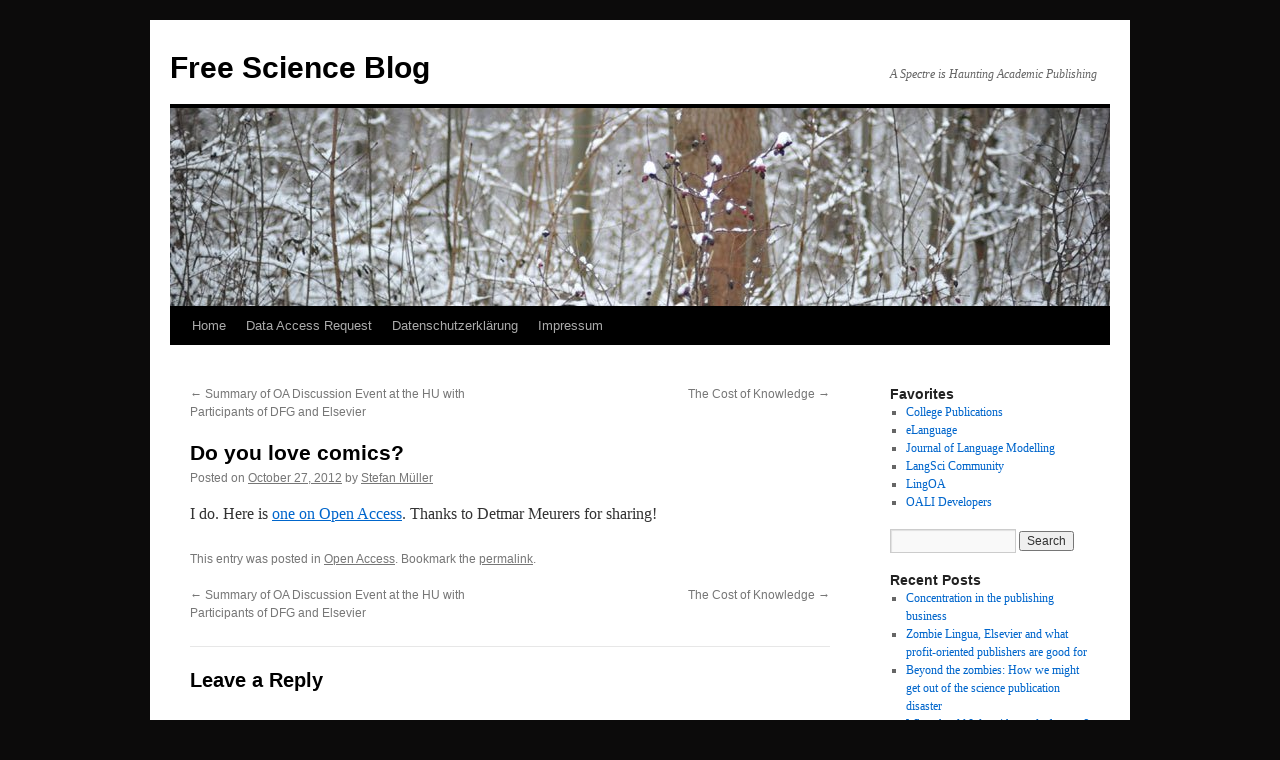

--- FILE ---
content_type: text/html; charset=UTF-8
request_url: https://www.frank-m-richter.de/freescienceblog/2012/10/27/do-you-love-comics/
body_size: 8896
content:
<!DOCTYPE html>
<html lang="en-US">
<head>
<meta charset="UTF-8" />
<title>
Do you love comics? | Free Science Blog	</title>
<link rel="profile" href="https://gmpg.org/xfn/11" />
<link rel="stylesheet" type="text/css" media="all" href="https://www.frank-m-richter.de/freescienceblog/wp-content/themes/twentyten/style.css?ver=20251202" />
<link rel="pingback" href="https://www.frank-m-richter.de/freescienceblog/xmlrpc.php">
<meta name='robots' content='max-image-preview:large' />
<link rel="alternate" type="application/rss+xml" title="Free Science Blog &raquo; Feed" href="https://www.frank-m-richter.de/freescienceblog/feed/" />
<link rel="alternate" type="application/rss+xml" title="Free Science Blog &raquo; Comments Feed" href="https://www.frank-m-richter.de/freescienceblog/comments/feed/" />
<link rel="alternate" type="application/rss+xml" title="Free Science Blog &raquo; Do you love comics? Comments Feed" href="https://www.frank-m-richter.de/freescienceblog/2012/10/27/do-you-love-comics/feed/" />
<link rel="alternate" title="oEmbed (JSON)" type="application/json+oembed" href="https://www.frank-m-richter.de/freescienceblog/wp-json/oembed/1.0/embed?url=https%3A%2F%2Fwww.frank-m-richter.de%2Ffreescienceblog%2F2012%2F10%2F27%2Fdo-you-love-comics%2F" />
<link rel="alternate" title="oEmbed (XML)" type="text/xml+oembed" href="https://www.frank-m-richter.de/freescienceblog/wp-json/oembed/1.0/embed?url=https%3A%2F%2Fwww.frank-m-richter.de%2Ffreescienceblog%2F2012%2F10%2F27%2Fdo-you-love-comics%2F&#038;format=xml" />
<style id='wp-img-auto-sizes-contain-inline-css' type='text/css'>
img:is([sizes=auto i],[sizes^="auto," i]){contain-intrinsic-size:3000px 1500px}
/*# sourceURL=wp-img-auto-sizes-contain-inline-css */
</style>
<style id='wp-emoji-styles-inline-css' type='text/css'>

	img.wp-smiley, img.emoji {
		display: inline !important;
		border: none !important;
		box-shadow: none !important;
		height: 1em !important;
		width: 1em !important;
		margin: 0 0.07em !important;
		vertical-align: -0.1em !important;
		background: none !important;
		padding: 0 !important;
	}
/*# sourceURL=wp-emoji-styles-inline-css */
</style>
<style id='wp-block-library-inline-css' type='text/css'>
:root{--wp-block-synced-color:#7a00df;--wp-block-synced-color--rgb:122,0,223;--wp-bound-block-color:var(--wp-block-synced-color);--wp-editor-canvas-background:#ddd;--wp-admin-theme-color:#007cba;--wp-admin-theme-color--rgb:0,124,186;--wp-admin-theme-color-darker-10:#006ba1;--wp-admin-theme-color-darker-10--rgb:0,107,160.5;--wp-admin-theme-color-darker-20:#005a87;--wp-admin-theme-color-darker-20--rgb:0,90,135;--wp-admin-border-width-focus:2px}@media (min-resolution:192dpi){:root{--wp-admin-border-width-focus:1.5px}}.wp-element-button{cursor:pointer}:root .has-very-light-gray-background-color{background-color:#eee}:root .has-very-dark-gray-background-color{background-color:#313131}:root .has-very-light-gray-color{color:#eee}:root .has-very-dark-gray-color{color:#313131}:root .has-vivid-green-cyan-to-vivid-cyan-blue-gradient-background{background:linear-gradient(135deg,#00d084,#0693e3)}:root .has-purple-crush-gradient-background{background:linear-gradient(135deg,#34e2e4,#4721fb 50%,#ab1dfe)}:root .has-hazy-dawn-gradient-background{background:linear-gradient(135deg,#faaca8,#dad0ec)}:root .has-subdued-olive-gradient-background{background:linear-gradient(135deg,#fafae1,#67a671)}:root .has-atomic-cream-gradient-background{background:linear-gradient(135deg,#fdd79a,#004a59)}:root .has-nightshade-gradient-background{background:linear-gradient(135deg,#330968,#31cdcf)}:root .has-midnight-gradient-background{background:linear-gradient(135deg,#020381,#2874fc)}:root{--wp--preset--font-size--normal:16px;--wp--preset--font-size--huge:42px}.has-regular-font-size{font-size:1em}.has-larger-font-size{font-size:2.625em}.has-normal-font-size{font-size:var(--wp--preset--font-size--normal)}.has-huge-font-size{font-size:var(--wp--preset--font-size--huge)}.has-text-align-center{text-align:center}.has-text-align-left{text-align:left}.has-text-align-right{text-align:right}.has-fit-text{white-space:nowrap!important}#end-resizable-editor-section{display:none}.aligncenter{clear:both}.items-justified-left{justify-content:flex-start}.items-justified-center{justify-content:center}.items-justified-right{justify-content:flex-end}.items-justified-space-between{justify-content:space-between}.screen-reader-text{border:0;clip-path:inset(50%);height:1px;margin:-1px;overflow:hidden;padding:0;position:absolute;width:1px;word-wrap:normal!important}.screen-reader-text:focus{background-color:#ddd;clip-path:none;color:#444;display:block;font-size:1em;height:auto;left:5px;line-height:normal;padding:15px 23px 14px;text-decoration:none;top:5px;width:auto;z-index:100000}html :where(.has-border-color){border-style:solid}html :where([style*=border-top-color]){border-top-style:solid}html :where([style*=border-right-color]){border-right-style:solid}html :where([style*=border-bottom-color]){border-bottom-style:solid}html :where([style*=border-left-color]){border-left-style:solid}html :where([style*=border-width]){border-style:solid}html :where([style*=border-top-width]){border-top-style:solid}html :where([style*=border-right-width]){border-right-style:solid}html :where([style*=border-bottom-width]){border-bottom-style:solid}html :where([style*=border-left-width]){border-left-style:solid}html :where(img[class*=wp-image-]){height:auto;max-width:100%}:where(figure){margin:0 0 1em}html :where(.is-position-sticky){--wp-admin--admin-bar--position-offset:var(--wp-admin--admin-bar--height,0px)}@media screen and (max-width:600px){html :where(.is-position-sticky){--wp-admin--admin-bar--position-offset:0px}}

/*# sourceURL=wp-block-library-inline-css */
</style><style id='global-styles-inline-css' type='text/css'>
:root{--wp--preset--aspect-ratio--square: 1;--wp--preset--aspect-ratio--4-3: 4/3;--wp--preset--aspect-ratio--3-4: 3/4;--wp--preset--aspect-ratio--3-2: 3/2;--wp--preset--aspect-ratio--2-3: 2/3;--wp--preset--aspect-ratio--16-9: 16/9;--wp--preset--aspect-ratio--9-16: 9/16;--wp--preset--color--black: #000;--wp--preset--color--cyan-bluish-gray: #abb8c3;--wp--preset--color--white: #fff;--wp--preset--color--pale-pink: #f78da7;--wp--preset--color--vivid-red: #cf2e2e;--wp--preset--color--luminous-vivid-orange: #ff6900;--wp--preset--color--luminous-vivid-amber: #fcb900;--wp--preset--color--light-green-cyan: #7bdcb5;--wp--preset--color--vivid-green-cyan: #00d084;--wp--preset--color--pale-cyan-blue: #8ed1fc;--wp--preset--color--vivid-cyan-blue: #0693e3;--wp--preset--color--vivid-purple: #9b51e0;--wp--preset--color--blue: #0066cc;--wp--preset--color--medium-gray: #666;--wp--preset--color--light-gray: #f1f1f1;--wp--preset--gradient--vivid-cyan-blue-to-vivid-purple: linear-gradient(135deg,rgb(6,147,227) 0%,rgb(155,81,224) 100%);--wp--preset--gradient--light-green-cyan-to-vivid-green-cyan: linear-gradient(135deg,rgb(122,220,180) 0%,rgb(0,208,130) 100%);--wp--preset--gradient--luminous-vivid-amber-to-luminous-vivid-orange: linear-gradient(135deg,rgb(252,185,0) 0%,rgb(255,105,0) 100%);--wp--preset--gradient--luminous-vivid-orange-to-vivid-red: linear-gradient(135deg,rgb(255,105,0) 0%,rgb(207,46,46) 100%);--wp--preset--gradient--very-light-gray-to-cyan-bluish-gray: linear-gradient(135deg,rgb(238,238,238) 0%,rgb(169,184,195) 100%);--wp--preset--gradient--cool-to-warm-spectrum: linear-gradient(135deg,rgb(74,234,220) 0%,rgb(151,120,209) 20%,rgb(207,42,186) 40%,rgb(238,44,130) 60%,rgb(251,105,98) 80%,rgb(254,248,76) 100%);--wp--preset--gradient--blush-light-purple: linear-gradient(135deg,rgb(255,206,236) 0%,rgb(152,150,240) 100%);--wp--preset--gradient--blush-bordeaux: linear-gradient(135deg,rgb(254,205,165) 0%,rgb(254,45,45) 50%,rgb(107,0,62) 100%);--wp--preset--gradient--luminous-dusk: linear-gradient(135deg,rgb(255,203,112) 0%,rgb(199,81,192) 50%,rgb(65,88,208) 100%);--wp--preset--gradient--pale-ocean: linear-gradient(135deg,rgb(255,245,203) 0%,rgb(182,227,212) 50%,rgb(51,167,181) 100%);--wp--preset--gradient--electric-grass: linear-gradient(135deg,rgb(202,248,128) 0%,rgb(113,206,126) 100%);--wp--preset--gradient--midnight: linear-gradient(135deg,rgb(2,3,129) 0%,rgb(40,116,252) 100%);--wp--preset--font-size--small: 13px;--wp--preset--font-size--medium: 20px;--wp--preset--font-size--large: 36px;--wp--preset--font-size--x-large: 42px;--wp--preset--spacing--20: 0.44rem;--wp--preset--spacing--30: 0.67rem;--wp--preset--spacing--40: 1rem;--wp--preset--spacing--50: 1.5rem;--wp--preset--spacing--60: 2.25rem;--wp--preset--spacing--70: 3.38rem;--wp--preset--spacing--80: 5.06rem;--wp--preset--shadow--natural: 6px 6px 9px rgba(0, 0, 0, 0.2);--wp--preset--shadow--deep: 12px 12px 50px rgba(0, 0, 0, 0.4);--wp--preset--shadow--sharp: 6px 6px 0px rgba(0, 0, 0, 0.2);--wp--preset--shadow--outlined: 6px 6px 0px -3px rgb(255, 255, 255), 6px 6px rgb(0, 0, 0);--wp--preset--shadow--crisp: 6px 6px 0px rgb(0, 0, 0);}:where(.is-layout-flex){gap: 0.5em;}:where(.is-layout-grid){gap: 0.5em;}body .is-layout-flex{display: flex;}.is-layout-flex{flex-wrap: wrap;align-items: center;}.is-layout-flex > :is(*, div){margin: 0;}body .is-layout-grid{display: grid;}.is-layout-grid > :is(*, div){margin: 0;}:where(.wp-block-columns.is-layout-flex){gap: 2em;}:where(.wp-block-columns.is-layout-grid){gap: 2em;}:where(.wp-block-post-template.is-layout-flex){gap: 1.25em;}:where(.wp-block-post-template.is-layout-grid){gap: 1.25em;}.has-black-color{color: var(--wp--preset--color--black) !important;}.has-cyan-bluish-gray-color{color: var(--wp--preset--color--cyan-bluish-gray) !important;}.has-white-color{color: var(--wp--preset--color--white) !important;}.has-pale-pink-color{color: var(--wp--preset--color--pale-pink) !important;}.has-vivid-red-color{color: var(--wp--preset--color--vivid-red) !important;}.has-luminous-vivid-orange-color{color: var(--wp--preset--color--luminous-vivid-orange) !important;}.has-luminous-vivid-amber-color{color: var(--wp--preset--color--luminous-vivid-amber) !important;}.has-light-green-cyan-color{color: var(--wp--preset--color--light-green-cyan) !important;}.has-vivid-green-cyan-color{color: var(--wp--preset--color--vivid-green-cyan) !important;}.has-pale-cyan-blue-color{color: var(--wp--preset--color--pale-cyan-blue) !important;}.has-vivid-cyan-blue-color{color: var(--wp--preset--color--vivid-cyan-blue) !important;}.has-vivid-purple-color{color: var(--wp--preset--color--vivid-purple) !important;}.has-black-background-color{background-color: var(--wp--preset--color--black) !important;}.has-cyan-bluish-gray-background-color{background-color: var(--wp--preset--color--cyan-bluish-gray) !important;}.has-white-background-color{background-color: var(--wp--preset--color--white) !important;}.has-pale-pink-background-color{background-color: var(--wp--preset--color--pale-pink) !important;}.has-vivid-red-background-color{background-color: var(--wp--preset--color--vivid-red) !important;}.has-luminous-vivid-orange-background-color{background-color: var(--wp--preset--color--luminous-vivid-orange) !important;}.has-luminous-vivid-amber-background-color{background-color: var(--wp--preset--color--luminous-vivid-amber) !important;}.has-light-green-cyan-background-color{background-color: var(--wp--preset--color--light-green-cyan) !important;}.has-vivid-green-cyan-background-color{background-color: var(--wp--preset--color--vivid-green-cyan) !important;}.has-pale-cyan-blue-background-color{background-color: var(--wp--preset--color--pale-cyan-blue) !important;}.has-vivid-cyan-blue-background-color{background-color: var(--wp--preset--color--vivid-cyan-blue) !important;}.has-vivid-purple-background-color{background-color: var(--wp--preset--color--vivid-purple) !important;}.has-black-border-color{border-color: var(--wp--preset--color--black) !important;}.has-cyan-bluish-gray-border-color{border-color: var(--wp--preset--color--cyan-bluish-gray) !important;}.has-white-border-color{border-color: var(--wp--preset--color--white) !important;}.has-pale-pink-border-color{border-color: var(--wp--preset--color--pale-pink) !important;}.has-vivid-red-border-color{border-color: var(--wp--preset--color--vivid-red) !important;}.has-luminous-vivid-orange-border-color{border-color: var(--wp--preset--color--luminous-vivid-orange) !important;}.has-luminous-vivid-amber-border-color{border-color: var(--wp--preset--color--luminous-vivid-amber) !important;}.has-light-green-cyan-border-color{border-color: var(--wp--preset--color--light-green-cyan) !important;}.has-vivid-green-cyan-border-color{border-color: var(--wp--preset--color--vivid-green-cyan) !important;}.has-pale-cyan-blue-border-color{border-color: var(--wp--preset--color--pale-cyan-blue) !important;}.has-vivid-cyan-blue-border-color{border-color: var(--wp--preset--color--vivid-cyan-blue) !important;}.has-vivid-purple-border-color{border-color: var(--wp--preset--color--vivid-purple) !important;}.has-vivid-cyan-blue-to-vivid-purple-gradient-background{background: var(--wp--preset--gradient--vivid-cyan-blue-to-vivid-purple) !important;}.has-light-green-cyan-to-vivid-green-cyan-gradient-background{background: var(--wp--preset--gradient--light-green-cyan-to-vivid-green-cyan) !important;}.has-luminous-vivid-amber-to-luminous-vivid-orange-gradient-background{background: var(--wp--preset--gradient--luminous-vivid-amber-to-luminous-vivid-orange) !important;}.has-luminous-vivid-orange-to-vivid-red-gradient-background{background: var(--wp--preset--gradient--luminous-vivid-orange-to-vivid-red) !important;}.has-very-light-gray-to-cyan-bluish-gray-gradient-background{background: var(--wp--preset--gradient--very-light-gray-to-cyan-bluish-gray) !important;}.has-cool-to-warm-spectrum-gradient-background{background: var(--wp--preset--gradient--cool-to-warm-spectrum) !important;}.has-blush-light-purple-gradient-background{background: var(--wp--preset--gradient--blush-light-purple) !important;}.has-blush-bordeaux-gradient-background{background: var(--wp--preset--gradient--blush-bordeaux) !important;}.has-luminous-dusk-gradient-background{background: var(--wp--preset--gradient--luminous-dusk) !important;}.has-pale-ocean-gradient-background{background: var(--wp--preset--gradient--pale-ocean) !important;}.has-electric-grass-gradient-background{background: var(--wp--preset--gradient--electric-grass) !important;}.has-midnight-gradient-background{background: var(--wp--preset--gradient--midnight) !important;}.has-small-font-size{font-size: var(--wp--preset--font-size--small) !important;}.has-medium-font-size{font-size: var(--wp--preset--font-size--medium) !important;}.has-large-font-size{font-size: var(--wp--preset--font-size--large) !important;}.has-x-large-font-size{font-size: var(--wp--preset--font-size--x-large) !important;}
/*# sourceURL=global-styles-inline-css */
</style>

<style id='classic-theme-styles-inline-css' type='text/css'>
/*! This file is auto-generated */
.wp-block-button__link{color:#fff;background-color:#32373c;border-radius:9999px;box-shadow:none;text-decoration:none;padding:calc(.667em + 2px) calc(1.333em + 2px);font-size:1.125em}.wp-block-file__button{background:#32373c;color:#fff;text-decoration:none}
/*# sourceURL=/wp-includes/css/classic-themes.min.css */
</style>
<link rel='stylesheet' id='twentyten-block-style-css' href='https://www.frank-m-richter.de/freescienceblog/wp-content/themes/twentyten/blocks.css?ver=20250220' type='text/css' media='all' />
<link rel='stylesheet' id='wpgdprc-front-css-css' href='https://www.frank-m-richter.de/freescienceblog/wp-content/plugins/wp-gdpr-compliance/Assets/css/front.css?ver=1706538576' type='text/css' media='all' />
<style id='wpgdprc-front-css-inline-css' type='text/css'>
:root{--wp-gdpr--bar--background-color: #000000;--wp-gdpr--bar--color: #ffffff;--wp-gdpr--button--background-color: #000000;--wp-gdpr--button--background-color--darken: #000000;--wp-gdpr--button--color: #ffffff;}
/*# sourceURL=wpgdprc-front-css-inline-css */
</style>
<script type="text/javascript" src="https://www.frank-m-richter.de/freescienceblog/wp-includes/js/jquery/jquery.min.js?ver=3.7.1" id="jquery-core-js"></script>
<script type="text/javascript" src="https://www.frank-m-richter.de/freescienceblog/wp-includes/js/jquery/jquery-migrate.min.js?ver=3.4.1" id="jquery-migrate-js"></script>
<script type="text/javascript" id="wpgdprc-front-js-js-extra">
/* <![CDATA[ */
var wpgdprcFront = {"ajaxUrl":"https://www.frank-m-richter.de/freescienceblog/wp-admin/admin-ajax.php","ajaxNonce":"093d28959d","ajaxArg":"security","pluginPrefix":"wpgdprc","blogId":"1","isMultiSite":"","locale":"en_US","showSignUpModal":"","showFormModal":"","cookieName":"wpgdprc-consent","consentVersion":"","path":"/","prefix":"wpgdprc"};
//# sourceURL=wpgdprc-front-js-js-extra
/* ]]> */
</script>
<script type="text/javascript" src="https://www.frank-m-richter.de/freescienceblog/wp-content/plugins/wp-gdpr-compliance/Assets/js/front.min.js?ver=1706538576" id="wpgdprc-front-js-js"></script>
<link rel="https://api.w.org/" href="https://www.frank-m-richter.de/freescienceblog/wp-json/" /><link rel="alternate" title="JSON" type="application/json" href="https://www.frank-m-richter.de/freescienceblog/wp-json/wp/v2/posts/90" /><link rel="EditURI" type="application/rsd+xml" title="RSD" href="https://www.frank-m-richter.de/freescienceblog/xmlrpc.php?rsd" />
<meta name="generator" content="WordPress 6.9" />
<link rel="canonical" href="https://www.frank-m-richter.de/freescienceblog/2012/10/27/do-you-love-comics/" />
<link rel='shortlink' href='https://www.frank-m-richter.de/freescienceblog/?p=90' />
<style type="text/css" id="custom-background-css">
body.custom-background { background-color: #0c0b0b; }
</style>
	</head>

<body class="wp-singular post-template-default single single-post postid-90 single-format-standard custom-background wp-theme-twentyten">
<div id="wrapper" class="hfeed">
		<a href="#content" class="screen-reader-text skip-link">Skip to content</a>
	<div id="header">
		<div id="masthead">
			<div id="branding" role="banner">
									<div id="site-title">
						<span>
							<a href="https://www.frank-m-richter.de/freescienceblog/" rel="home" >Free Science Blog</a>
						</span>
					</div>
										<div id="site-description">A Spectre is Haunting Academic Publishing</div>
					<img src="https://www.frank-m-richter.de/freescienceblog/wp-content/themes/twentyten/images/headers/berries.jpg" width="940" height="198" alt="Free Science Blog" decoding="async" fetchpriority="high" />			</div><!-- #branding -->

			<div id="access" role="navigation">
				<div class="menu"><ul>
<li ><a href="https://www.frank-m-richter.de/freescienceblog/">Home</a></li><li class="page_item page-item-539"><a href="https://www.frank-m-richter.de/freescienceblog/data-access-request/">Data Access Request</a></li>
<li class="page_item page-item-529"><a href="https://www.frank-m-richter.de/freescienceblog/cookie-policy/">Datenschutzerklärung</a></li>
<li class="page_item page-item-12"><a href="https://www.frank-m-richter.de/freescienceblog/impressum/">Impressum</a></li>
</ul></div>
			</div><!-- #access -->
		</div><!-- #masthead -->
	</div><!-- #header -->

	<div id="main">

		<div id="container">
			<div id="content" role="main">

			

				<div id="nav-above" class="navigation">
					<div class="nav-previous"><a href="https://www.frank-m-richter.de/freescienceblog/2012/10/24/summary-of-oa-discussion-event-at-the-hu-with-participants-of-dfg-and-elsevier/" rel="prev"><span class="meta-nav">&larr;</span> Summary of OA Discussion Event at the HU with Participants of DFG and Elsevier</a></div>
					<div class="nav-next"><a href="https://www.frank-m-richter.de/freescienceblog/2012/10/27/the-cost-of-knowledge/" rel="next">The Cost of Knowledge <span class="meta-nav">&rarr;</span></a></div>
				</div><!-- #nav-above -->

				<div id="post-90" class="post-90 post type-post status-publish format-standard hentry category-oa">
					<h1 class="entry-title">Do you love comics?</h1>

					<div class="entry-meta">
						<span class="meta-prep meta-prep-author">Posted on</span> <a href="https://www.frank-m-richter.de/freescienceblog/2012/10/27/do-you-love-comics/" title="18:18" rel="bookmark"><span class="entry-date">October 27, 2012</span></a> <span class="meta-sep">by</span> <span class="author vcard"><a class="url fn n" href="https://www.frank-m-richter.de/freescienceblog/author/stefan/" title="View all posts by Stefan Müller">Stefan Müller</a></span>					</div><!-- .entry-meta -->

					<div class="entry-content">
						<p>I do. Here is <a href="http://www.phdcomics.com/comics.php?f=1533">one on Open Access</a>. Thanks to Detmar Meurers for sharing!</p>
											</div><!-- .entry-content -->

		
						<div class="entry-utility">
							This entry was posted in <a href="https://www.frank-m-richter.de/freescienceblog/category/oa/" rel="category tag">Open Access</a>. Bookmark the <a href="https://www.frank-m-richter.de/freescienceblog/2012/10/27/do-you-love-comics/" title="Permalink to Do you love comics?" rel="bookmark">permalink</a>.													</div><!-- .entry-utility -->
					</div><!-- #post-90 -->

					<div id="nav-below" class="navigation">
						<div class="nav-previous"><a href="https://www.frank-m-richter.de/freescienceblog/2012/10/24/summary-of-oa-discussion-event-at-the-hu-with-participants-of-dfg-and-elsevier/" rel="prev"><span class="meta-nav">&larr;</span> Summary of OA Discussion Event at the HU with Participants of DFG and Elsevier</a></div>
						<div class="nav-next"><a href="https://www.frank-m-richter.de/freescienceblog/2012/10/27/the-cost-of-knowledge/" rel="next">The Cost of Knowledge <span class="meta-nav">&rarr;</span></a></div>
					</div><!-- #nav-below -->

					
			<div id="comments">



	<div id="respond" class="comment-respond">
		<h3 id="reply-title" class="comment-reply-title">Leave a Reply <small><a rel="nofollow" id="cancel-comment-reply-link" href="/freescienceblog/2012/10/27/do-you-love-comics/#respond" style="display:none;">Cancel reply</a></small></h3><form action="https://www.frank-m-richter.de/freescienceblog/wp-comments-post.php" method="post" id="commentform" class="comment-form"><p class="comment-notes"><span id="email-notes">Your email address will not be published.</span> <span class="required-field-message">Required fields are marked <span class="required">*</span></span></p><p class="comment-form-comment"><label for="comment">Comment <span class="required">*</span></label> <textarea autocomplete="new-password"  id="g4e5e84dfe"  name="g4e5e84dfe"   cols="45" rows="8" maxlength="65525" required="required"></textarea><textarea id="comment" aria-label="hp-comment" aria-hidden="true" name="comment" autocomplete="new-password" style="padding:0 !important;clip:rect(1px, 1px, 1px, 1px) !important;position:absolute !important;white-space:nowrap !important;height:1px !important;width:1px !important;overflow:hidden !important;" tabindex="-1"></textarea><script data-noptimize>document.getElementById("comment").setAttribute( "id", "a25b7caf0306184c45eb38c1dab3fbf6" );document.getElementById("g4e5e84dfe").setAttribute( "id", "comment" );</script></p><p class="comment-form-author"><label for="author">Name <span class="required">*</span></label> <input id="author" name="author" type="text" value="" size="30" maxlength="245" autocomplete="name" required="required" /></p>
<p class="comment-form-email"><label for="email">Email <span class="required">*</span></label> <input id="email" name="email" type="text" value="" size="30" maxlength="100" aria-describedby="email-notes" autocomplete="email" required="required" /></p>
<p class="comment-form-url"><label for="url">Website</label> <input id="url" name="url" type="text" value="" size="30" maxlength="200" autocomplete="url" /></p>

<p class="wpgdprc-checkbox
comment-form-wpgdprc">
	<input type="checkbox" name="wpgdprc" id="wpgdprc" value="1"  />
	<label for="wpgdprc">
		By using this form you agree with the storage and handling of your data by this website. 
<abbr class="wpgdprc-required" title="You need to accept this checkbox">*</abbr>
	</label>
</p>
<p class="form-submit"><input name="submit" type="submit" id="submit" class="submit" value="Post Comment" /> <input type='hidden' name='comment_post_ID' value='90' id='comment_post_ID' />
<input type='hidden' name='comment_parent' id='comment_parent' value='0' />
</p></form>	</div><!-- #respond -->
	
</div><!-- #comments -->

	
			</div><!-- #content -->
		</div><!-- #container -->


		<div id="primary" class="widget-area" role="complementary">
			<ul class="xoxo">

<li id="linkcat-4" class="widget-container widget_links"><h3 class="widget-title">Favorites</h3>
	<ul class='xoxo blogroll'>
<li><a href="http://www.collegepublications.co.uk/about/" title="Books Published by Academics for Academics" target="_blank">College Publications</a></li>
<li><a href="http://elanguage.net/" title="Digital Publishing in Linguistics" target="_blank">eLanguage</a></li>
<li><a href="http://jlm.ipipan.waw.pl/index.php/JLM/index" title="open access journal" target="_blank">Journal of Language Modelling</a></li>
<li><a href="http://langsci-press.org/Meta/" title="Language Science Press" target="_blank">LangSci Community</a></li>
<li><a href="http://www.lingoa.eu/" title="Linguistics in Open Access" target="_blank">LingOA</a></li>
<li><a href="https://lists.fu-berlin.de/listinfo/OALI-developers" title="Software Development for Free Science Publishing" target="_blank">OALI Developers</a></li>

	</ul>
</li>
<li id="search-2" class="widget-container widget_search"><form role="search" method="get" id="searchform" class="searchform" action="https://www.frank-m-richter.de/freescienceblog/">
				<div>
					<label class="screen-reader-text" for="s">Search for:</label>
					<input type="text" value="" name="s" id="s" />
					<input type="submit" id="searchsubmit" value="Search" />
				</div>
			</form></li>
		<li id="recent-posts-2" class="widget-container widget_recent_entries">
		<h3 class="widget-title">Recent Posts</h3>
		<ul>
											<li>
					<a href="https://www.frank-m-richter.de/freescienceblog/2020/10/26/concentration-in-the-publishing-business/">Concentration in the publishing business</a>
									</li>
											<li>
					<a href="https://www.frank-m-richter.de/freescienceblog/2020/10/03/zombie-lingua-elsevier-and-what-profit-oriented-publishers-are-good-for/">Zombie Lingua, Elsevier and what profit-oriented publishers are good for</a>
									</li>
											<li>
					<a href="https://www.frank-m-richter.de/freescienceblog/2017/08/28/beyond-the-zombies-how-we-might-get-out-of-the-science-publication-disaster/">Beyond the zombies: How we might get out of the science publication disaster</a>
									</li>
											<li>
					<a href="https://www.frank-m-richter.de/freescienceblog/2017/02/24/what-should-what-do-i-do-with-my-draft-paper-hide-it-upload-to-academia-or-upload-to-zenodo/">What should I do with my draft paper? Hide it, upload to Academia, or upload to Zenodo?</a>
									</li>
											<li>
					<a href="https://www.frank-m-richter.de/freescienceblog/2017/02/21/we-dont-need-open-access-but-scholar-owned-publication-brands/">We don’t need open access, but scholar-owned publication brands</a>
									</li>
					</ul>

		</li><li id="recent-comments-2" class="widget-container widget_recent_comments"><h3 class="widget-title">Recent Comments</h3><ul id="recentcomments"><li class="recentcomments"><span class="comment-author-link"><a href="http://hpsg.fu-berlin.de/~stefan/" class="url" rel="ugc external nofollow">Stefan Müller</a></span> on <a href="https://www.frank-m-richter.de/freescienceblog/2020/10/03/zombie-lingua-elsevier-and-what-profit-oriented-publishers-are-good-for/#comment-50285">Zombie Lingua, Elsevier and what profit-oriented publishers are good for</a></li><li class="recentcomments"><span class="comment-author-link">anon</span> on <a href="https://www.frank-m-richter.de/freescienceblog/2020/10/03/zombie-lingua-elsevier-and-what-profit-oriented-publishers-are-good-for/#comment-48929">Zombie Lingua, Elsevier and what profit-oriented publishers are good for</a></li><li class="recentcomments"><span class="comment-author-link">Martin Schäfer</span> on <a href="https://www.frank-m-richter.de/freescienceblog/2020/10/26/concentration-in-the-publishing-business/#comment-46467">Concentration in the publishing business</a></li><li class="recentcomments"><span class="comment-author-link">Martin Schäfer</span> on <a href="https://www.frank-m-richter.de/freescienceblog/2020/10/26/concentration-in-the-publishing-business/#comment-45631">Concentration in the publishing business</a></li><li class="recentcomments"><span class="comment-author-link"><a href="http://hpsg.fu-berlin.de/~stefan/" class="url" rel="ugc external nofollow">Stefan Müller</a></span> on <a href="https://www.frank-m-richter.de/freescienceblog/2020/10/26/concentration-in-the-publishing-business/#comment-44466">Concentration in the publishing business</a></li></ul></li><li id="archives-2" class="widget-container widget_archive"><h3 class="widget-title">Archives</h3>
			<ul>
					<li><a href='https://www.frank-m-richter.de/freescienceblog/2020/10/'>October 2020</a></li>
	<li><a href='https://www.frank-m-richter.de/freescienceblog/2017/08/'>August 2017</a></li>
	<li><a href='https://www.frank-m-richter.de/freescienceblog/2017/02/'>February 2017</a></li>
	<li><a href='https://www.frank-m-richter.de/freescienceblog/2017/01/'>January 2017</a></li>
	<li><a href='https://www.frank-m-richter.de/freescienceblog/2016/01/'>January 2016</a></li>
	<li><a href='https://www.frank-m-richter.de/freescienceblog/2015/12/'>December 2015</a></li>
	<li><a href='https://www.frank-m-richter.de/freescienceblog/2015/11/'>November 2015</a></li>
	<li><a href='https://www.frank-m-richter.de/freescienceblog/2015/10/'>October 2015</a></li>
	<li><a href='https://www.frank-m-richter.de/freescienceblog/2015/09/'>September 2015</a></li>
	<li><a href='https://www.frank-m-richter.de/freescienceblog/2015/03/'>March 2015</a></li>
	<li><a href='https://www.frank-m-richter.de/freescienceblog/2014/12/'>December 2014</a></li>
	<li><a href='https://www.frank-m-richter.de/freescienceblog/2014/11/'>November 2014</a></li>
	<li><a href='https://www.frank-m-richter.de/freescienceblog/2014/10/'>October 2014</a></li>
	<li><a href='https://www.frank-m-richter.de/freescienceblog/2014/04/'>April 2014</a></li>
	<li><a href='https://www.frank-m-richter.de/freescienceblog/2014/01/'>January 2014</a></li>
	<li><a href='https://www.frank-m-richter.de/freescienceblog/2013/12/'>December 2013</a></li>
	<li><a href='https://www.frank-m-richter.de/freescienceblog/2013/10/'>October 2013</a></li>
	<li><a href='https://www.frank-m-richter.de/freescienceblog/2013/03/'>March 2013</a></li>
	<li><a href='https://www.frank-m-richter.de/freescienceblog/2013/02/'>February 2013</a></li>
	<li><a href='https://www.frank-m-richter.de/freescienceblog/2012/12/'>December 2012</a></li>
	<li><a href='https://www.frank-m-richter.de/freescienceblog/2012/11/'>November 2012</a></li>
	<li><a href='https://www.frank-m-richter.de/freescienceblog/2012/10/'>October 2012</a></li>
			</ul>

			</li><li id="categories-2" class="widget-container widget_categories"><h3 class="widget-title">Categories</h3>
			<ul>
					<li class="cat-item cat-item-5"><a href="https://www.frank-m-richter.de/freescienceblog/category/oa/">Open Access</a>
</li>
	<li class="cat-item cat-item-7"><a href="https://www.frank-m-richter.de/freescienceblog/category/reviewing/">Reviewing Process</a>
</li>
	<li class="cat-item cat-item-6"><a href="https://www.frank-m-richter.de/freescienceblog/category/software/">Software</a>
</li>
	<li class="cat-item cat-item-1"><a href="https://www.frank-m-richter.de/freescienceblog/category/uncategorized/">Uncategorized</a>
</li>
			</ul>

			</li><li id="meta-2" class="widget-container widget_meta"><h3 class="widget-title">Meta</h3>
		<ul>
						<li><a href="https://www.frank-m-richter.de/freescienceblog/wp-login.php">Log in</a></li>
			<li><a href="https://www.frank-m-richter.de/freescienceblog/feed/">Entries feed</a></li>
			<li><a href="https://www.frank-m-richter.de/freescienceblog/comments/feed/">Comments feed</a></li>

			<li><a href="https://wordpress.org/">WordPress.org</a></li>
		</ul>

		</li>			</ul>
		</div><!-- #primary .widget-area -->

	</div><!-- #main -->

	<div id="footer" role="contentinfo">
		<div id="colophon">



			<div id="site-info">
				<a href="https://www.frank-m-richter.de/freescienceblog/" rel="home">
					Free Science Blog				</a>
							</div><!-- #site-info -->

			<div id="site-generator">
								<a href="https://wordpress.org/" class="imprint" title="Semantic Personal Publishing Platform">
					Proudly powered by WordPress.				</a>
			</div><!-- #site-generator -->

		</div><!-- #colophon -->
	</div><!-- #footer -->

</div><!-- #wrapper -->

<script type="speculationrules">
{"prefetch":[{"source":"document","where":{"and":[{"href_matches":"/freescienceblog/*"},{"not":{"href_matches":["/freescienceblog/wp-*.php","/freescienceblog/wp-admin/*","/freescienceblog/wp-content/uploads/*","/freescienceblog/wp-content/*","/freescienceblog/wp-content/plugins/*","/freescienceblog/wp-content/themes/twentyten/*","/freescienceblog/*\\?(.+)"]}},{"not":{"selector_matches":"a[rel~=\"nofollow\"]"}},{"not":{"selector_matches":".no-prefetch, .no-prefetch a"}}]},"eagerness":"conservative"}]}
</script>
<script type="text/javascript" src="https://www.frank-m-richter.de/freescienceblog/wp-includes/js/comment-reply.min.js?ver=6.9" id="comment-reply-js" async="async" data-wp-strategy="async" fetchpriority="low"></script>
<script id="wp-emoji-settings" type="application/json">
{"baseUrl":"https://s.w.org/images/core/emoji/17.0.2/72x72/","ext":".png","svgUrl":"https://s.w.org/images/core/emoji/17.0.2/svg/","svgExt":".svg","source":{"concatemoji":"https://www.frank-m-richter.de/freescienceblog/wp-includes/js/wp-emoji-release.min.js?ver=6.9"}}
</script>
<script type="module">
/* <![CDATA[ */
/*! This file is auto-generated */
const a=JSON.parse(document.getElementById("wp-emoji-settings").textContent),o=(window._wpemojiSettings=a,"wpEmojiSettingsSupports"),s=["flag","emoji"];function i(e){try{var t={supportTests:e,timestamp:(new Date).valueOf()};sessionStorage.setItem(o,JSON.stringify(t))}catch(e){}}function c(e,t,n){e.clearRect(0,0,e.canvas.width,e.canvas.height),e.fillText(t,0,0);t=new Uint32Array(e.getImageData(0,0,e.canvas.width,e.canvas.height).data);e.clearRect(0,0,e.canvas.width,e.canvas.height),e.fillText(n,0,0);const a=new Uint32Array(e.getImageData(0,0,e.canvas.width,e.canvas.height).data);return t.every((e,t)=>e===a[t])}function p(e,t){e.clearRect(0,0,e.canvas.width,e.canvas.height),e.fillText(t,0,0);var n=e.getImageData(16,16,1,1);for(let e=0;e<n.data.length;e++)if(0!==n.data[e])return!1;return!0}function u(e,t,n,a){switch(t){case"flag":return n(e,"\ud83c\udff3\ufe0f\u200d\u26a7\ufe0f","\ud83c\udff3\ufe0f\u200b\u26a7\ufe0f")?!1:!n(e,"\ud83c\udde8\ud83c\uddf6","\ud83c\udde8\u200b\ud83c\uddf6")&&!n(e,"\ud83c\udff4\udb40\udc67\udb40\udc62\udb40\udc65\udb40\udc6e\udb40\udc67\udb40\udc7f","\ud83c\udff4\u200b\udb40\udc67\u200b\udb40\udc62\u200b\udb40\udc65\u200b\udb40\udc6e\u200b\udb40\udc67\u200b\udb40\udc7f");case"emoji":return!a(e,"\ud83e\u1fac8")}return!1}function f(e,t,n,a){let r;const o=(r="undefined"!=typeof WorkerGlobalScope&&self instanceof WorkerGlobalScope?new OffscreenCanvas(300,150):document.createElement("canvas")).getContext("2d",{willReadFrequently:!0}),s=(o.textBaseline="top",o.font="600 32px Arial",{});return e.forEach(e=>{s[e]=t(o,e,n,a)}),s}function r(e){var t=document.createElement("script");t.src=e,t.defer=!0,document.head.appendChild(t)}a.supports={everything:!0,everythingExceptFlag:!0},new Promise(t=>{let n=function(){try{var e=JSON.parse(sessionStorage.getItem(o));if("object"==typeof e&&"number"==typeof e.timestamp&&(new Date).valueOf()<e.timestamp+604800&&"object"==typeof e.supportTests)return e.supportTests}catch(e){}return null}();if(!n){if("undefined"!=typeof Worker&&"undefined"!=typeof OffscreenCanvas&&"undefined"!=typeof URL&&URL.createObjectURL&&"undefined"!=typeof Blob)try{var e="postMessage("+f.toString()+"("+[JSON.stringify(s),u.toString(),c.toString(),p.toString()].join(",")+"));",a=new Blob([e],{type:"text/javascript"});const r=new Worker(URL.createObjectURL(a),{name:"wpTestEmojiSupports"});return void(r.onmessage=e=>{i(n=e.data),r.terminate(),t(n)})}catch(e){}i(n=f(s,u,c,p))}t(n)}).then(e=>{for(const n in e)a.supports[n]=e[n],a.supports.everything=a.supports.everything&&a.supports[n],"flag"!==n&&(a.supports.everythingExceptFlag=a.supports.everythingExceptFlag&&a.supports[n]);var t;a.supports.everythingExceptFlag=a.supports.everythingExceptFlag&&!a.supports.flag,a.supports.everything||((t=a.source||{}).concatemoji?r(t.concatemoji):t.wpemoji&&t.twemoji&&(r(t.twemoji),r(t.wpemoji)))});
//# sourceURL=https://www.frank-m-richter.de/freescienceblog/wp-includes/js/wp-emoji-loader.min.js
/* ]]> */
</script>
</body>
</html>
